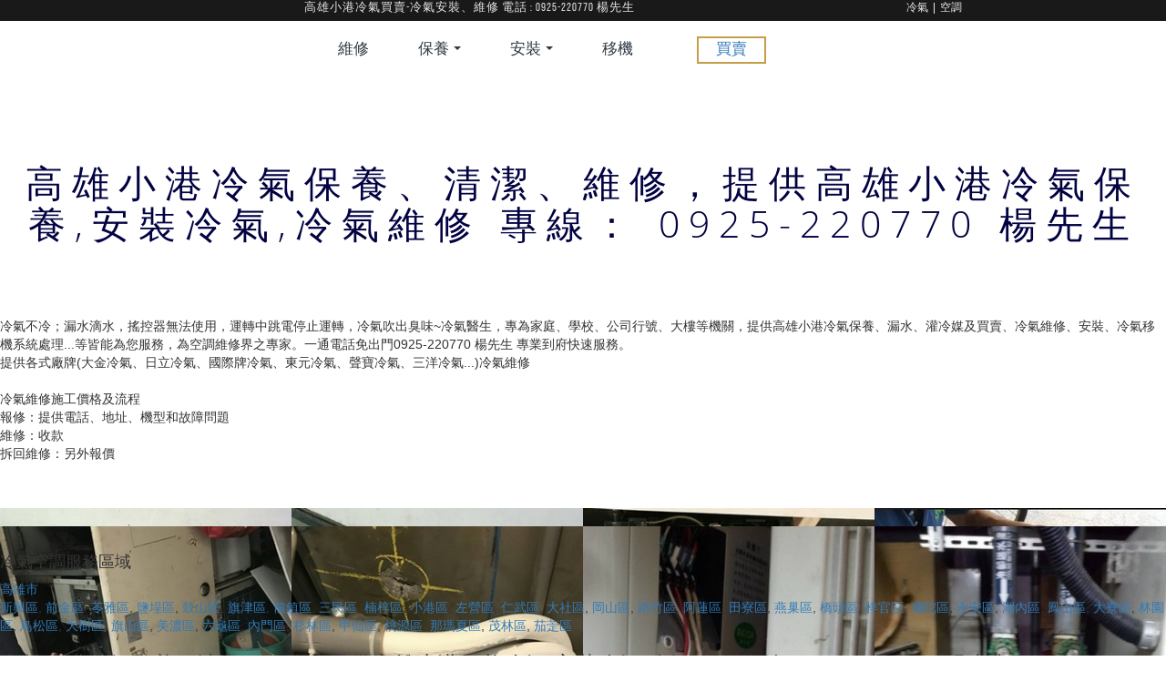

--- FILE ---
content_type: text/html
request_url: http://www.topcpair.com/index01/710.html
body_size: 14659
content:
<!doctype html>
<html>
<head>
	<meta charset="UTF-8">
	<title>高雄小港冷氣清潔保養、冷氣漏水維修，灌冷媒...，提供高雄小港各式空調保養維修工程，冷氣買賣安裝服務  專線：0925-220770 楊先生</title>
	<meta name="keywords" content="高雄小港冷氣維修, 高雄小港安裝冷氣, 維修冷氣, 高雄小港冷氣保養, 高雄小港冷氣清潔保養, 冷氣安裝, 高雄小港保養冷氣, 高雄小港空調維修, 高雄小港空調安裝工程, 高雄小港冷氣買賣, 冷氣買賣, 冷氣安裝, 冷氣維修" />
        <meta name="description" content="高雄小港冷氣清潔保養、冷氣漏水維修，灌冷媒...，提供高雄小港各式空調保養維修工程，冷氣買賣安裝服務  專線：0925-220770 楊先生" />
	

	<meta name="高雄小港冷氣空調安裝、保養、維修" content="專業誠信是我們永續服務的理念">
	<meta http-equiv="X-UA-Compatible" content="IE=edge,chrome=1">
	<meta name="高雄小港冷氣維修-冷氣安裝、買賣" content=" 專線：0925-220770 楊先生">
	<link rel="stylesheet" type="text/css" href="../source/bootstrap-3.3.6-dist/css/bootstrap.css">
	<link rel="stylesheet" type="text/css" href="../source/font-awesome-4.5.0/css/font-awesome.css">
	<link rel="stylesheet" type="text/css" href="../style/slider.css">
	<link rel="stylesheet" type="text/css" href="../style/mystyle.css">
</head>

<!-- Global site tag (gtag.js) - Google Analytics -->
<script async src="https://www.googletagmanager.com/gtag/js?id=UA-117830770-1"></script>
<script>
  window.dataLayer = window.dataLayer || [];
  function gtag(){dataLayer.push(arguments);}
  gtag('js', new Date());

  gtag('config', 'UA-117830770-1');
</script>

<body>
<!-- Header -->
<div class="allcontain">
	<div class="header">
			
			<ul class="givusacall">
				<li>高雄小港冷氣買賣-冷氣安裝、維修 電話 : 0925-220770 楊先生 </li>
			</ul>
			<ul class="logreg">
				<li><a href="http://www.topcpair.com">冷氣</a> </li>
				<li><a href="http://www.topcpair.com/index01/710.html"><span class="register">空調</span></a></li>
			</ul>
	</div>
	<!-- Navbar Up -->
	<nav class="topnavbar navbar-default topnav">
		<div class="container">
			<div class="navbar-header">
				<button type="button" class="navbar-toggle collapsed toggle-costume" data-toggle="collapse" data-target="#upmenu" aria-expanded="false">
					<span class="sr-only"> 冷氣機急修</span>
					<span class="icon-bar"></span>
					<span class="icon-bar"></span>
					<span class="icon-bar"></span>
				</button>
				
			</div>	 
		</div>
		<div class="collapse navbar-collapse" id="upmenu">
			<ul class="nav navbar-nav" id="navbarontop">
				<li class="active"><a href="http://www.topcpair.com/index01/710.html">維修</a> </li>
				<li class="dropdown">
					<a href="http://www.topcpair.com/index02/710.html" class="dropdown-toggle"	data-toggle="dropdown" role="button" aria-haspopup="true" aria-expanded="false">保養 <span class="caret"></span></a>
					<ul class="dropdown-menu dropdowncostume">
						<li><a href="http://www.topcpair.com/index06/710.html">價目表</a></li>
						<li><a href="http://www.topcpair.com/index07/710.html">冷氣空調急修</a></li>
						<li><a href="http://www.topcpair.com/index02/710.html">冷氣空調保養</a></li>
					</ul>
				</li>
				<li class="dropdown">
						<a href="http://www.topcpair.com/index03/710.html" class="dropdown-toggle" data-toggle="dropdown" role="button" aria-haspopup="true" aria-expanded="false">安裝 <span class="caret"></span></a>
						<ul class="dropdown-menu dropdowncostume">
							<li><a href="http://www.topcpair.com/index03/710.html">冷氣安裝三大考量因素</a></li>
							<li><a href="http://www.topcpair.com/index03/710.html">1.安裝位置選擇</a></li>
							<li><a href="http://www.topcpair.com/index03/710.html">2.預留維修空間</a></li>
							<li><a href="http://www.topcpair.com/index03/710.html">3.效能發揮</a></li>
						</ul>
				</li>
				<li>
					<a href="http://www.topcpair.com/index04/710.html">移機</a>
 
				</li>
				<button><a href="http://www.topcpair.com/index05/710.html"><span class="postnewcar">買賣</span></a></button>
			</ul>
		</div>
	</nav>
</div>
<!-- ________________________LATEST CARS SECTION _______________________-->
<div class="latestcars">
	<h1 class="text-center">高雄小港冷氣保養、清潔、維修，提供高雄小港冷氣保養,安裝冷氣,冷氣維修 專線： 0925-220770 楊先生</h1>
	<p>冷氣不冷；漏水滴水，搖控器無法使用，運轉中跳電停止運轉，冷氣吹出臭味~冷氣醫生，專為家庭、學校、公司行號、大樓等機關，提供高雄小港冷氣保養、漏水、灌冷媒及買賣、冷氣維修、安裝、冷氣移機系統處理...等皆能為您服務，為空調維修界之專家。一通電話免出門0925-220770 楊先生 專業到府快速服務。<br/>
                                提供各式廠牌(大金冷氣、日立冷氣、國際牌冷氣、東元冷氣、聲寶冷氣、三洋冷氣...)冷氣維修<br/>
                                <br/>冷氣維修施工價格及流程<br/>
報修：提供電話、地址、機型和故障問題<br/>
維修：收款<br/>
拆回維修：另外報價<br/>

</p>
</div>
<br>
<br>
<!-- ________________________Latest Cars Image Thumbnail________________-->
	<div class="grid">
		<div class="row">
			<div class="col-xs-12 col-sm-6 col-md-4 col-lg-3">
				<a href="http://www.topcpair.com/index01/710.html">
				<div class="txthover">
					
					<img src="../image/01_01.jpg" alt="高雄小港冷氣保養, 高雄小港冷氣清潔保養,高雄小港 冷氣安裝, 高雄小港冷氣維修, 高雄小港安裝冷氣, 高雄小港維修冷氣, 高雄小港保養冷氣, 高雄小港空調維修, 高雄小港空調安裝工程, 高雄小港冷氣買賣, 冷氣買賣, 冷氣安裝, 冷氣維修" title="冷氣維修">
						
				</div></a>	 
			</div>
			<div class="col-xs-12 col-sm-6 col-md-4 col-lg-3 ">
				<a href="http://www.topcpair.com/index01/710.html">
				<div class="txthover">
					
					<img src="../image/01_02.jpg" alt="高雄小港冷氣維修, 高雄小港安裝冷氣, 高雄小港維修冷氣, 高雄小港冷氣保養, 高雄小港冷氣清潔保養, 高雄小港冷氣安裝, 高雄小港保養冷氣, 高雄小港空調維修, 高雄小港空調安裝工程, 高雄小港冷氣買賣, 冷氣買賣, 冷氣安裝, 冷氣維修" title="冷氣維修">
						
				</div></a>	 
			</div>
			<div class="col-xs-12 col-sm-6 col-md-4 col-lg-3">
				<a href="http://www.topcpair.com/index01/710.html">
				<div class="txthover">
					
					<img src="../image/01_03.jpg" alt="高雄小港冷氣維修, 高雄小港安裝冷氣, 高雄小港維修冷氣, 高雄小港冷氣保養, 高雄小港冷氣清潔保養, 高雄小港冷氣安裝, 高雄小港保養冷氣, 高雄小港空調維修, 高雄小港空調安裝工程, 高雄小港冷氣買賣, 冷氣買賣, 冷氣安裝, 冷氣維修" title="冷氣維修">
						
				</div></a>	 
			</div>
			<div class="col-xs-12 col-sm-6 col-md-4 col-lg-3">
				<a href="http://www.topcpair.com/index01/710.html">
				<div class="txthover">
					
					<img src="../image/01_04.jpg" alt="高雄小港冷氣維修, 高雄小港安裝冷氣, 高雄小港維修冷氣, 高雄小港冷氣保養, 高雄小港冷氣清潔保養, 高雄小港冷氣安裝, 高雄小港保養冷氣, 高雄小港空調維修, 高雄小港空調安裝工程, 高雄小港冷氣買賣, 冷氣買賣, 冷氣安裝, 冷氣維修" title="冷氣維修">
						
				</div></a>	 
			</div>
			<div class="col-xs-12 col-sm-6 col-md-4 col-lg-3">
				<a href="http://www.topcpair.com/index01/710.html">
				<div class="txthover">
					
					<img src="../image/01_05.jpg" alt="高雄小港冷氣維修, 高雄小港安裝冷氣, 高雄小港維修冷氣, 高雄小港冷氣保養, 高雄小港冷氣清潔保養, 高雄小港冷氣安裝, 高雄小港保養冷氣, 高雄小港空調維修, 高雄小港空調安裝工程, 高雄小港冷氣買賣, 冷氣買賣, 冷氣安裝, 冷氣維修" title="冷氣維修">
						
				</div></a>	 
			</div>
			<div class="col-xs-12 col-sm-6 col-md-4 col-lg-3">
				<a href="http://www.topcpair.com/index01/710.html">
				<div class="txthover">
					
					<img src="../image/01_06.jpg" alt="高雄小港冷氣維修, 高雄小港安裝冷氣, 高雄小港維修冷氣, 高雄小港冷氣保養, 高雄小港冷氣清潔保養, 高雄小港冷氣安裝, 高雄小港保養冷氣, 高雄小港空調維修, 高雄小港空調安裝工程, 高雄小港冷氣買賣, 冷氣買賣, 冷氣安裝, 冷氣維修" title="冷氣維修">
						
				</div></a>	 
			</div>
			<div class="col-xs-12 col-sm-6 col-md-4 col-lg-3">
				<a href="http://www.topcpair.com/index01/710.html">
				<div class="txthover">
					
					<img src="../image/01_07.jpg" alt="高雄小港冷氣維修, 高雄小港安裝冷氣, 高雄小港維修冷氣, 高雄小港冷氣保養, 高雄小港冷氣清潔保養, 高雄小港冷氣安裝, 高雄小港保養冷氣, 高雄小港空調維修, 高雄小港空調安裝工程, 高雄小港冷氣買賣, 冷氣買賣, 冷氣安裝, 冷氣維修" title="冷氣維修">
						
				</div></a>	 
			</div>
			<div class="col-xs-12 col-sm-6 col-md-4 col-lg-3">
				<a href="http://www.topcpair.com/index01/710.html">
				<div class="txthover">
					
					<img src="../image/01_08.jpg" alt="高雄小港冷氣維修, 高雄小港安裝冷氣, 高雄小港維修冷氣, 高雄小港冷氣保養, 高雄小港冷氣清潔保養, 高雄小港冷氣安裝, 高雄小港保養冷氣, 高雄小港空調維修, 高雄小港空調安裝工程, 高雄小港冷氣買賣, 冷氣買賣, 冷氣安裝, 冷氣維修" title="冷氣維修">
						
				</div></a>	 
			</div>	
		</div>
	</div>
<!-- _______________________________News Letter ____________________-->
	<div class="newslettercontent">
		
			<h4>冷氣空調服務區域</h4>
			             <p>
							<a href="http://www.topcpair.com/index01/700.html">高雄市</a><br />
							<a href="http://www.topcpair.com/index01/701.html">新興區</a>,
							<a href="http://www.topcpair.com/index01/702.html">前金區</a>,
							<a href="http://www.topcpair.com/index01/703.html">苓雅區</a>,
							<a href="http://www.topcpair.com/index01/704.html">鹽埕區</a>,
							<a href="http://www.topcpair.com/index01/705.html">鼓山區</a>,
							<a href="http://www.topcpair.com/index01/706.html">旗津區</a>,
							<a href="http://www.topcpair.com/index01/707.html">前鎮區</a>,
							<a href="http://www.topcpair.com/index01/708.html">三民區</a>,
							<a href="http://www.topcpair.com/index01/709.html">楠梓區</a>,
							<a href="http://www.topcpair.com/index01/710_2.html">小港區</a>,
							<a href="http://www.topcpair.com/index01/711.html">左營區</a>,
							<a href="http://www.topcpair.com/index01/712.html">仁武區</a>,
							<a href="http://www.topcpair.com/index01/713.html">大社區</a>,
							<a href="http://www.topcpair.com/index01/714.html">岡山區</a>,
							<a href="http://www.topcpair.com/index01/715.html">路竹區</a>,
                            <a href="http://www.topcpair.com/index01/716.html">阿蓮區</a>,
                            <a href="http://www.topcpair.com/index01/717.html">田寮區</a>,
                            <a href="http://www.topcpair.com/index01/718.html">燕巢區</a>,
							<a href="http://www.topcpair.com/index01/719.html">橋頭區</a>,
							<a href="http://www.topcpair.com/index01/720.html">梓官區</a>,
							<a href="http://www.topcpair.com/index01/721.html">彌陀區</a>,
							<a href="http://www.topcpair.com/index01/722.html">永安區</a>,
							<a href="http://www.topcpair.com/index01/723.html">湖內區</a>,
							<a href="http://www.topcpair.com/index01/724.html">鳳山區</a>,
							<a href="http://www.topcpair.com/index01/725.html">大寮區</a>,
                            <a href="http://www.topcpair.com/index01/726.html">林園區</a>,
                            <a href="http://www.topcpair.com/index01/727.html">鳥松區</a>,
                            <a href="http://www.topcpair.com/index01/728.html">大樹區</a>,
							<a href="http://www.topcpair.com/index01/729.html">旗山區</a>,
							<a href="http://www.topcpair.com/index01/730.html">美濃區</a>,
							<a href="http://www.topcpair.com/index01/731.html">六龜區</a>,
							<a href="http://www.topcpair.com/index01/732.html">內門區</a>,
							<a href="http://www.topcpair.com/index01/733.html">杉林區</a>,
							<a href="http://www.topcpair.com/index01/734.html">甲仙區</a>,
							<a href="http://www.topcpair.com/index01/735.html">桃源區</a>,
                            <a href="http://www.topcpair.com/index01/736.html">那瑪夏區</a>,
                            <a href="http://www.topcpair.com/index01/737.html">茂林區</a>,
                            <a href="http://www.topcpair.com/index01/738.html">茄萣區</a>.<br /></p>
	<h3>高雄小港冷氣保養、清潔、維修，提供高雄小港保養冷氣,安裝冷氣,冷氣維修 專線： 0925-220770 楊先生</h3>	
	</div>
	<!-- ______________________________________________________Bottom Menu ______________________________-->
	<div class="bottommenu">
		
		<ul class="nav nav-tabs bottomlinks">
			<li role="presentation"><a href="http://www.topcpair.com/index01/710.html" role="button">冷氣維修</a></li>
			<li role="presentation"><a href="http://www.topcpair.com/index02/710.html">冷氣保養</a></li>
			<li role="presentation"><a href="http://www.topcpair.com/index03/710.html">冷氣安裝</a></li>
			<li role="presentation"><a href="http://www.topcpair.com/index04/710.html">冷氣移機</a></li>
			<li role="presentation"><a href="http://www.topcpair.com/index05/710.html">冷氣買賣</a></li>
		</ul>
		
		  <br>
		
				
	</div>


<script type="text/javascript" src="../source/bootstrap-3.3.6-dist/js/jquery.js"></script>
<script type="text/javascript" src="../source/js/isotope.js"></script>
<script type="text/javascript" src="../source/js/myscript.js"></script> 
<script type="text/javascript" src="../source/bootstrap-3.3.6-dist/js/jquery.1.11.js"></script>
<script type="text/javascript" src="../source/bootstrap-3.3.6-dist/js/bootstrap.js"></script>
</body>
</html>

--- FILE ---
content_type: text/css
request_url: http://www.topcpair.com/style/mystyle.css
body_size: 29964
content:

.allcontain{
	max-width: 1366px;
	margin-left: auto;
	margin-right: auto;
}
.header{
	background-color: #191919;
	
}
.header .container{
	padding: 0px;
}

.socialicon{
list-style-type: none;
display: inline-block;
margin: 0px;
padding-left: 11.2%;
 
}
.socialicon>li{
float: left;
padding-top: 2px;

}
.socialicon>li>a{
padding-right: 10px;
color: #f8e7c2;
text-decoration: none;
}
.socialicon>li>a:hover{
	color: #C59E47;

}
 
.givusacall{
	list-style-type: none;
	display: inline-block;
	letter-spacing: 1px;
	font-family: 'BebasNeue Regular';
	font-size: 12.7px;	
	color: #E7E7E7;
	margin-bottom: 0px;
	padding-left: 26.1%;
}
.givusacall>li{
		float: right;
}
 .logreg{
 	list-style-type: none;
 	display: inline-block;
 	
	font-family: 'BebasNeue Regular';
	font-size: 9pt;
	color: #E7E7E7;
	margin-bottom: 0px;
	padding-left: 23%;
}
.logreg>li{
float: left;

}
.logreg>li>a{
	text-decoration: none;
	color: #E7E7E7;
	padding-right: 6px;
}
.logreg>li>a:hover{
	color:#C59E47;
}
.logreg .register{
	border-left: 1px solid #E7E7E7;
	padding-left: 6px;
	padding-top: 0px;
	padding-bottom: 0px;
}
@media screen and (max-width: 825px) {
.socialicon{
padding-left: 5%;
}
.givusacall{
	padding-left: 15%;
}
}
@media screen and (max-width: 555px){
	.givusacall{
	padding-left: 10%;
}
.logreg{
		padding-left: 13%;
}
}
@media screen and (max-width: 440px){
	.givusacall{
	padding-left: 3%;
	font-size: 11px;
}
.logreg{
		padding-left: 8%;
		font-size: 11px;
}
.socialicon>li{
	font-size: 11px;
}
.socialicon{
	padding-left: 0px;
}
}

/*----------------------End Header --------------------*/
 
.logo{
	position: absolute;
	float: left;
	z-index: 999;
	width:124px;
	height: 124px;
	padding-top: 9px;

}
.topnav{
	background: none;
}
.topnavbar .container{
	margin-left: 107px !important;
}
.toggle-costume{
	float: left;
}

#navbarontop{
	padding-left: 312px;
	padding-top: 17px;
	height:69px; 
}
@font-face {
  font-family: "BebasNeue Regular";
    src: url(../source/fonts/BebasNeue-Regular.otf) format("truetype");
}
  #navbarontop > li > a {
  	font-family: 'BebasNeue Regular';
  	font-size: 17px;
  	color: #313943;
    padding-top: 5px;
    padding-bottom: 6px;
    margin-bottom: 22px;
 	padding-left: 10px;
    padding-right: 10px!important;
    margin-left: 34px;
    border-bottom: 2px solid rgba(0,0,0,.0);

  }
  #navbarontop > li >a:hover{
  	background-color: none!important;
  	background: none!important;
  	border-bottom: 2px solid #C59E47;
  }
 

 #navbarontop>button{
 	background: none;
 	background-color: none;
 	border: 2px solid #C59E47;
 	font-family: 'BebasNeue Regular';
 	margin-left: 60px;
  	font-size: 16.99px;
  	color: #313943;
  	padding-left: 19px;
  	padding-right: 19px;
  	padding-top: -2px;
  	padding-bottom:-2px;
 }
 #navbarontop>button:hover{
 	background-color: #C59E47;
 	color: #fff;
 }
 .dropdowncostume{
 	margin-left: 0px;
 }
 .navbar-default .toggle-costume:hover,
.navbar-default .toggle-costume:focus {
  background-color: #000;
}
.navbar-default .toggle-costume.icon-bar {
  background-color: #fff;
}
.navbar-default .toggle-costume:hover .icon-bar {
  background-color: #fff;
}
#navbarontop .open > a,
#navbarontop .open > a:hover,
#navbarontop .open > a:focus {
	background-color: none!important;
  border-color: #C59E47;
}
#navbarontop a:focus {
  outline: none;
  border-bottom: 2px solid #C59E47; 
}
.navbar-default .navbar-nav .open .dropdown-menu > li > a {
	font-family: 'BebasNeue Regular';
	font-size: 13pt;
	color: #000;
	background-color: rgba(255,255,255,.5);
	text-align: center;

}
.navbar-default .navbar-nav .open .dropdown-menu > li > a:hover{
	background-color: #fff;
}
.dropdown.open .dropdown-menu {
    max-height: 200px;
    opacity: 1;
}

 /*----------------- Navbar On Top Media screen -------------*/
@media screen and (min-width: 320px) and (max-width: 480px){
.dropdowncostume{
	padding-left: 0px;
	margin-left: 0px;
}
.topnavbar .container{
	margin-left: 10px !important;
}
.logo{
	position: absolute;
	top:0px;
	padding-top: 9px;
	-webkit-transform: scale(0.5); /* Saf3.1+, Chrome */
    -moz-transform: scale(0.5); /* FF3.5+ */
    -ms-transform: scale(0.5); /* IE9 */
    -o-transform: scale(0.5); /* Opera 10.5+ */
     transform: scale(0.5);
}
.toggle-costume{
	float: right;
}
#navbarontop{
	 padding-left: 0px;
	padding-top: 26px; 
	height: 250px;
}
#navbarontop>li>a{
	margin-left: 0px;
	padding-left: 50px;
	font-size: 13pt;
	margin-bottom: 10px;

}
 #navbarontop>button{
 	margin-left:50px;
 
 }
.navbar-default .navbar-nav .open .dropdowncostume > li > a {
	text-align: left;
	margin-left: 40px;
}
#upmenu{
	margin-bottom: 15px;
}
}
@media screen and (min-width: 481px) and (max-width: 767px){
.topnavbar .container{
	margin-left: 10px !important;
}
.toggle-costume{
float: right;
}
 #navbarontop>button{
 	margin-left:50px;
 
 }
.logo{
	position: absolute;
	top:10px;
	padding-top: 9px;
	-webkit-transform: scale(0.7); /* Saf3.1+, Chrome */
    -moz-transform: scale(0.7); /* FF3.5+ */
    -ms-transform: scale(0.7); /* IE9 */
    -o-transform: scale(0.7); /* Opera 10.5+ */
     transform: scale(0.7);
}
#navbarontop{
	 padding-left: 0px;
	padding-top: 40px; 
	height: 250px;
}
#navbarontop>li>a{
	margin-left: 0px;
	padding-left: 50px;
	font-size: 13pt;
	margin-bottom: 10px;

}
.navbar-default .navbar-nav .open .dropdowncostume > li > a {
	text-align: left;
	margin-left: 40px;
}
#upmenu{
	margin-bottom: 15px;
}
}
@media screen and (min-width: 768px) and (max-width: 1199px){
	.topnavbar .container {
		margin-left: 50px !important;
	}
	#navbarontop{
		padding-left: 25%;
	}
	#navbarontop > li > a {
    padding-bottom: 6px;
    margin-bottom: 22px;
 	padding-left: 0px;
    padding-right: 0px!important;
    margin-left: 20px;

  }
}



/* ------------------------ End Navbar On Top -----------------*/
/*------------------------- Start Carousel --------------------*/


@font-face{
	font-family: "OpenSans Semibold";
	src: url(../source/fonts/OpenSans-Semibold.ttf) format("truetype");

}
.carousel-caption{
	z-index: 999;
}
.carousel-caption>h2{
	text-align: left;
	font-family: 'OpenSans Semibold';
	font-size: 25.12pt;
	text-shadow: 0 0px 0px rgba(0, 0, 0, .0);

}
@font-face{
	font-family: "OpenSans Regular";
	src:url(../source/fonts/OpenSans-Regular.ttf) format("truetype");
}
.carousel-caption>h2>p{
font-family: :'OpenSans Regular';
font-size: 15.88pt;
}
.carousel-caption {
    top: 35%;
    left:13%;
    right:auto;
    bottom: auto;
}

@media screen and (min-width: 320px) and (max-width:767px){
.carousel-caption>h2{
	font-size: 13pt;
}
.carousel-caption {
    top: 15%;

}
 
.carousel-caption>p{
font-size: 10pt;
}	
}
 

/* -----------------------------Second Navbar ---------------------------------------*/
.downicon{
	padding-left: 40px;
}
.midle-nav{
	background: rgba(248,199,45,.8);
 	border: 0px;
 	position: absolute;
 	bottom: 0px;
 	width: 100%;
 	margin: 0px;
 	border-radius: 0px;
 
 
}
#navbarmidle{
		padding-left: 6.6%;
		padding-bottom: 26px;
		width: 100%;
 
}
.searchtxt{
	max-width: 1349px;
}
.searchtxt>h1{
	font-family: "OpenSans Semibold";
	font-size: 22pt;
	color: #fff;
	margin-top: 14px;
	margin-bottom: 14px;
	padding-left: 15px;
	max-width: 1349px;

}
.navbar-default .textcostume:hover,
.navbar-default .textcostume:focus {
  background-color: #fff;
}
.navbar-default .textcostume:hover .icon-bar {
  background-color: #000;
}
.navbar-default .textcostume:focus .icon-bar{
	background-color: #000;
}
.navbar-default .textcostume .icon-bar {
  background-color: #fff;
}
.navbar-default .textcostume {
  border-color: #fff;
}
.navbar-default .textcostume . {
  border-color: #fff;
}
.navbarborder>li{
	margin-right: 9px;
}
.navbarborder>li>a{
	font-family: "OpenSans Regular";
	font-size: 13pt;
	color: #fff !important;
	background-color: none;
	padding-top: 11px;
	padding-bottom: 11px;
	border: 1px solid #fff!important;
}
.navbarborder>li>a:hover{
	color: #F8C72D !important;
	background-color: #fff!important;

}
.navbarborder>li:last-child{
 	padding-right: 0px;
 	margin-right: 0px;
	margin-left: 30px;
	padding-right: 0px;
}
.searchform{
	padding-right: 64px;
	background: none;
	background-color: none;
	border: 1px solid #fff;
	border-radius: 0px;
	box-shadow: 0px;
	box-shadow: inset 0px;
	height: 44px;
	margin: 0px;
}
.searchform:focus {
  border-color: #fff;
  outline: 0;
  -webkit-box-shadow: inset 0 1px 1px rgba(0,0,0,.075), 0 0 8px rgba(255, 255, 255, .6);
          box-shadow: inset 0 1px 1px rgba(0,0,0,.075), 0 0 8px rgba(255, 255, 255, .6);
}
.searchformmargin{
	margin: 0px;
	border: 0px;
	padding: 0px;
	margin-right: 9px;
}
.searchform::-webkit-input-placeholder {
    color: #fff;
    font-family: "OpenSans Regular";
    font-size:13pt;
    box-shadow: 0px;
 

}
.searchform::-moz-placeholder {
    /* FF 19+ */
    color: #fff;
    font-family: "OpenSans Regular";
    font-size: 13pt;
    box-shadow: 0px;
 

}
.priceslider{
	font-family: "OpenSans Regular";
	background-color: none;
	background: none;
	border: none;
	color: #fff;
}
.slidertxt{
	font-family: "OpenSans Regular";
	color: #fff;
}
.searchnav{
	margin-right: 7.3%;
}
.searchbutton{
	border: 0px;
	background: none;
	background-color: none;
	font-size: 13pt;
	color: #fff;
	padding-top: 20px;
}
.btn-costume{
	border-radius: 0px;
}

 

@media only screen and (min-width: 1366px){
	.li-category{
		width: 205px;
	}
	.li-minyear{
		width: 156px;
	}
	.li-maxyear{
		width: 156px;
	}
	.li-slideprice{
		margin-left: 36px;
		width: 249px;
	}
	.li-search{
		margin-left: 40px;
	}
}
@media only screen and (min-width: 768px) and (max-width: 1365px){
	.midle-nav{
		position: relative;
		background: rgb(248,199,45);
		top:0px;
 
 
}
 
.searchtxt>h1{
	font-size: 18pt;
 
 
	padding-left: 0px;

}
.navbarborder>li{
	padding-right: 9px;
 
}
.searchform{
	padding-right: 10px;
	height: 44px;
	margin: 0px;
	margin-right: 9px;
}
.searchformmargin{
	margin-bottom: 20px;
 
 
}
.searchbutton{
	margin-right: 0px;
	margin-left: 0px;
}

}
@media screen and (min-width: 1065px) and (max-width: 1140px){
	#navbarmidle{
		padding-left: 10px;
		padding-right: 0px;
	}
}
 
@media screen and (min-width:768px)and (max-width: 1064px){
 #navbarmidle{
 	max-width: 671px;
 	margin-right: auto;
 	margin-left: auto;

 padding-right: 0px;
padding-left: 0px;
 }
.navbarborder{
	width: 520px;
}	
	 #amount{
	 	width: 100px;
	 	font-size: 10px;
	 }
	  #slider-range{
	 	width: 130px!important;
	 }
	 .li-slideprice>p{
	 	font-size: 10px;
	 	width: 132px;
	 }
	 .li-slideprice{
	 	width: 135px;
	 }
.navbarborder>li>a{
	font-size: 12px;
	padding-left: 5px;
	padding-right: 5px;
}
.downicon{
		padding-left: 5px;
		margin-left: 5px;
	}
.searchform{
	width: 40px;
}
.searchform::-webkit-input-placeholder {
    font-size:11pt;
}
.searchform::-moz-placeholder {
    font-size: 11pt;
}
.navbar-form .searchform{
	width: 133px;
}
.navbarborder>li:last-child{
	margin-left: 0px;
}
}
@media screen and (max-width: 767px){
#navbarmidle{
	padding-left: 20px;
	background: rgb(248,199,45);
}
.navbarborder>li:last-child {
	margin-left: 0px;
}
.navbarborder>li{
	margin-right: 0px;
}	
	.li-category{
		width: 100%;
	}
	.li-minyear{
		width: 100%;
	}
	.li-maxyear{
		width: 100%;
	}
	#amount{
	 	width: 50%;
	 	font-size: 14px;
	 }
	  #slider-range{
	 	width: 98%!important;
	 }
	 .li-slideprice>p{
	 	font-size: 14px;
	 	width: 100%;
	 }
	 .li-slideprice{
	 	width: 100%;
	 	margin-left: 0px;
	 }
.midle-nav{
		position:relative;
		top:0px;
		background: rgba(248,199,45,.9)
	}
	.navbarborder{
		margin-left: 0px;
		margin-right: 0px;
	}
	.navbarborder>li{
		padding-left: 0px;
		padding-bottom: 20px;
		padding-right: 0px;
	}
	.navbarborder>li>a{
		font-weight: bold;
	}

 .textcostume>h1{
 	position: absolute;
 	left: -200px;
 	top:-20px;
 	font-family: "OpenSans Semibold";
	font-size: 22pt;
	color: #fff;

 }
 .searchtxt>h1{
 	font-size: 0pt;
}
.searchbutton{
display: block;
margin-right: auto;
margin-left: auto;
}
.searchform::-webkit-input-placeholder {
font-weight: bold;
}
.searchform::-moz-placeholder {
    /* FF 19+ */
font-weight: bold;
 

}
.searchformmargin{
	margin-bottom: 20px;
	border: 0px;
	padding: 0px;
	margin-right: 0px;
}

}

 
/*   ---------------------------   fetured cars   ---------------------------------    */
@font-face{
	font-family: "OpenSans-Light";
	src: url(../source/fonts/OpenSans-Light.ttf) format("truetype");
}
.feturedsection>h1{
	font-family: "OpenSans-Light";
	font-size: 41px;
	padding-top: 46px;
	padding-bottom: 50px;
	color: #020243;
}

.carstxt{
	padding-left: 45px;
	padding-right: 88px;
}
.bdots{
	padding-right: 40px;
} 
.row{
	padding: 0px;
	margin: 0px;

}


@media screen and (min-width: 320px) and (max-width: 480px){
	.feturedsection>h1{
	font-size: 15pt;
	padding-top: 20px;
	padding-bottom: 20px;
 
}
.bdots{
	padding-right: 15px;
} 
.carstxt{
	padding-left: 20px;
	padding-right: 15px;
}
}
@media screen and (min-width: 480px) and (max-width: 640px){
	.feturedsection>h1{
	font-size: 20pt;
}
.bdots{
	padding-right: 20px;
}
.carstxt{
	padding-left: 20px;
	padding-right: 20px;
} 
}

/* -----------------------Featured Cars--------------------------------------------------------*/
.img1colon{
	max-width:46.3%;
}
.img1colon>img{
 
	width: 100%;
  
}
.costumrow{
	border-top: 1px solid #BABABA;
	border-bottom: 1px solid #BABABA;	
}
.txt1colon{
	width: 53.7%;
}
.featurecontant{
	width:85%;
	height: auto;
	border: 1px solid #C59E47;
	margin-top: 7%;
 
	margin-right: auto;
	margin-left: auto;
 
}
.featurecontant>h1{
	font-family: "OpenSans Regular";
	font-size: 19.8px;
	text-align: center;
	color: #5B5B5B;
	margin-top:14%;
	margin-bottom: 8px;

}
.featurecontant>p{
	font-family: "OpenSans Regular";
	font-size: 11.44px;
	text-align: center;
	color: #5B5B5B;
}
.featurecontant>h2{
	font-family: "OpenSans Regular";
	font-size: 12.41pt;
	color: #020243;
	text-align: center;
	letter-spacing: 8px;
	margin-top: 36%;
	margin-bottom: 19px;
}
.featurecontant>button{
	background: #020243;
	border: 1px solid #020243;
	font-family: "OpenSans Regular";
	font-size: 19px;
	color:#fff;
	letter-spacing: 5px;
	width: 68%;
	margin-left: 17%;
	margin-bottom: 26px;
	padding-top: 15px;
	padding-bottom: 15px;
}
.featurecontant>button:hover{
	-moz-transition: all .3s ease-in;
    -o-transition: all .3s ease-in;
    -webkit-transition: all .3s ease-in;
    transition: all .2s ease-in;
	border: 1px solid #020243;
	background: none;
	color: #020243;
} 
 

.img2colon{
	padding: 0px!important;
	margin: 0px!important;
	max-width:46.3%;

}
.img2colon>img{
	width: 100%;
}
#readmore{
	overflow-y: auto;
	position: absolute;
	background-color: #fff;
	top:0px;
	margin-top: 30px;
	height: 0px;
 	max-width: 290px;
}
#readmore>h1{
	text-align: center;
	font-family: "OpenSans Regular";
	color: #5B5B5B;
	font-size: 19.8px;
}
#readmore>p{
	font-family: "OpenSans Regular";
	font-size: 11.44px;
	text-align: center;
	color: #5B5B5B;
	margin-right: 20px;
	margin-left: 20px;
}
#readmore>button{
	background: none;
	border: 1px solid #020243; 
	font-family: "OpenSans Regular";
	font-size: 19px;
	color:#020243;
	letter-spacing: 5px;
	width: 70%;
	margin-left: 17%;
	margin-bottom: 26px;
	padding-top: 15px;
	padding-bottom: 15px;
}
#readmore>button:hover{
	background: #020243;
	color: #fff;
	-moz-transition: all .2s ease-in;
    -o-transition: all .2s ease-in;
    -webkit-transition: all .2s ease-in;
    transition: all .2s ease-in; 
} 
#readmore2{
	overflow-y: auto;
	position: absolute;
	background-color: #fff;
	top:0px;
	margin-top: 30px;
	height: 0px;
 	max-width: 290px;
}
#readmore2>h1{
	text-align: center;
	font-family: "OpenSans Regular";
	color: #5B5B5B;
	font-size: 19.8px;
}
#readmore2>p{
	font-family: "OpenSans Regular";
	font-size: 11.44px;
	text-align: center;
	color: #5B5B5B;
	margin-right: 20px;
	margin-left: 20px;
}
#readmore2>button{
	background: none;
	border: 1px solid #020243; 
	font-family: "OpenSans Regular";
	font-size: 19px;
	color:#020243;
	letter-spacing: 5px;
	width: 68%;
	margin-left: 17%;
	margin-bottom: 26px;
	padding-top: 15px;
	padding-bottom: 15px;
}
#readmore2>button:hover{
	background: #020243;
	color: #fff;
	-moz-transition: all .2s ease-in;
    -o-transition: all .2s ease-in;
    -webkit-transition: all .2s ease-in;
    transition: all .2s ease-in; 
}

@media screen and (max-width: 1198px){
.featurecontant{
width: 85%;
margin-right:auto;
margin-left: auto;

}
 
 
.costumrow{
	border-top: 0px solid #BABABA;
	border-bottom: 0px solid #BABABA;
}
.colborder1{
border-top: 1px solid #BABABA;
border-left: 1px solid #BABABA;
border-right:1px solid #BABABA; 
border-bottom: 1px solid #BABABA;
}
.colborder2{
border-left: 1px solid #BABABA;
border-right:1px solid #BABABA; 
border-bottom: 1px solid #BABABA;
}
.costumcol{
display: block;
max-width: 683px;
margin-right: auto;
margin-left: auto;
}
}
@media screen and (max-width: 651px){
.colborder1{
 border-top: 0px solid #BABABA;
 border-left:0px solid #BABABA;
 border-right:0px solid #BABABA; 
 border-bottom: 0px;
}
.img1colon>img{
	width: 312px;
	margin-left: 3px;
}
.img2colon>img{
	width: 312px;
	margin-left: 3px;
}
.colborder2{
border:0px solid #BABABA;
}
.txt1colon{
 width: 310px;
 margin-left: 3px;
}
.featurecontant{
 
width: 100%;
}
.costumcol{
display: block;
max-width: 320px;
margin-right: auto;
margin-left: auto;
}
#readmore{
 	max-width: 99%;
}
#readmore2{
 	max-width: 99%;
}
}

/*  ------------------------------------  *Latest cars *   -----------------------------------   */
.carimages{
	 max-width: 100%;
}
.latestcars>h1{
	font-family: "OpenSans-Light";
	font-size: 41px;
	letter-spacing: 10px;
	padding-top: 66px;
	padding-bottom: 70px;
	color: #020243;
}
.sortby{
	font-family: "OpenSans Regular";
	font-size: 18px;
	color: #262626;
}
.latestlist{
	color: #6D6D6D;
	font-family: "OpenSans Regular";
	font-size: 18px;
	color: #262626;
 
}
.latest-navleft{
	width: 752px;
	margin-left: auto!important;
	margin-right: auto!important;
	border: 0px;
	float: none!important;

}
.latest-navleft>li:last-child{
	padding-left: 350px;
}
.latest-navleft>li>a{
	color: #6D6D6D;
	font-family: "OpenSans Regular";
	font-size: 18px;
	border: 0px;
	padding-top: 0px;
 
}
.latest-navleft > li > a:hover,
.latest-navleft > li > a:focus {
  text-decoration: none;
  background-color: #fff;
  outline: none;
}
.latest-navleft>li>button{
	background: none;
	background-color: none;
	border: 0px;
	font-size: 18pt;
	color: #F8C72D;
}
.latest-navleft>li>button:hover{
	color: #3F86D2;
}

.latest-navleft>li>a:hover{
	background: none;
	background-color: none;
	border: 0px;
	 
}
@media screen and (min-width: 1366px){
.latest-navleft{
	width: 810px;

}	
}
@media screen and (max-width: 767px){
.latestcars>h1{
	font-size: 18px;
	letter-spacing: 5px;
	padding-top: 20px;
	margin-top: 0px;
	padding-bottom: 40px;
}	
.latest-navleft{
	padding-bottom: 0px;
	padding-bottom: 0px;
	height: 186px;
}
.latest-navleft>li{
	float: none;

}
.latestcars{
	padding-bottom: 0px!important;
}
 
 
 
 .li-sortby{
 	padding-bottom: 20px;
 }
 .sortby{
font-weight: bold;
}

.latestcars{
	text-align: center;
	padding-bottom: 20px;
}
#hideonmobile{
	visibility: hidden;
}
.latest-navleft{
	width: 260px;

}
}
@media screen and (min-width: 768px) and (max-width: 1067px){
.sortby{
	font-family: "OpenSans Regular";
	font-size: 14px;
	color: #262626;
}
.latestlist{
	font-size: 12px;
 
}
.latest-navleft>li>a{
padding-left: 0px;
	}
.latest-navleft{
	width: 675px;

}
}

/*-----------------------------------Image Car Thumbnail --------------------------*/

.txtcontent{
	position: absolute;
	top:0px;
	left:0px;
	background: rgba(12,12,12,.7);
	width: 100%;
	height: 100%;
	 opacity: 0;
	-webkit-transition: opacity 500ms;
  	-moz-transition: opacity 500ms;
  	-o-transition: opacity 500ms;
  	transition: opacity 500ms;


}
 .stars{
 	font-size: 7px;
	padding-top: 57px;
	padding-bottom: 12px;
	text-align: center;
	border-bottom: 2px solid #F6F6FB;
	margin-left:58px;
	margin-right: 58px;
	color: #F6F6FB;

}
.simpletxt{
	text-align: center;
	border-top: 1px solid #F6F6FB;
	border-bottom: 1px solid #F6F6FB;
	margin-top: 2px;
	margin-left: 58px;
	margin-right: 58px;
	padding-top: 40px;
}
.simpletxt>h3{
	font-family: "OpenSans Semibold";
	font-size: 13.6px;
	color:#E7E7E7;
	margin: 0px;
}
.simpletxt>p{
	font-family: "OpenSans Regular";
	font-size: 11.2px;
	color: #E7E7E7;
	padding-top: 7px;
}
.simpletxt>h4{
	font-family: "OpenSans Regular";
	font-size:11.3px;
	font-weight: bold;
	text-align: center;
	color: #FFF;
	padding-bottom: 25px;

}

.simpletxt>button{
	background: none;
	border: 1px solid #fff;
	font-family:"OpenSans Regular";
	color: #fff;
	margin-bottom: 14px;
}
.wishtxt{
	padding-bottom: 42px;
}
.wishtxt .paragraph1{
	font-family: "OpenSans Regular";
	font-size:11.32px;
	color: #fff;
	float: left;


}
.wishtxt .paragraph2{
	font-family: "OpenSans Regular";
	font-size: 11.32px;
	color: #fff;
	float: right;
}
.stars2{
 	font-size: 7px;
	padding-top: 10px;
	margin-top: 2px;
	text-align: center;
	border-top: 2px solid #F6F6FB;
	margin-left:58px;
	margin-right: 58px;
	color: #F6F6FB;

}
.txthover>img{
	width:100%;

}
.txthover:hover .txtcontent{
	opacity: 1;
}
@media screen and (min-width: 320px) and (max-width: 766px){
 .stars{
	padding-top: 20px;
}
}
@media screen and (min-width: 1200px)and (max-width: 1280px){
.stars{
	padding-top: 37px;
}
}
/*  -----------------     End Latest Cars Images    ------------------------ */
/* ------------------ Newsletter Section -----------------------------------*/
.newslettercontent{
	position: relative;
	width: 100%;
	height: auto;
}
.leftside{
	position: relative;
}
.leftside>img{
	position: relative;
	width:51.5%;
	margin-top: 7%;
	margin-left: 8.1%;
	margin-bottom: 7%;
	z-index: 99;
}
@font-face{
  font-family: "OpenSans Bold";
  src: url(../source/fonts/OpenSans-Bold.ttf) format("truetype");
}
.leftside>h1{
	font-family: "OpenSans Bold";
	top:39%;
	left: 13.2%;
	position: absolute;
	font-size: 27px;
	letter-spacing: 8px;
	z-index: 100;
	margin: 0px;
}
.leftside>p{
	position: absolute;
	font-family: "OpenSans Regular";
	top:47.5%;
	left: 13.2%;
	font-size: 20px;
	z-index: 100;
	width: 75%;
}
.rightside{
	position: absolute;
	top:0;
	left: 50%;
	z-index: 1;
}
.rightside>img{
	position: relative;
	width: 100%;
	padding-top: 4px;
	z-index: 1;
}
.rightside>input{
	position: absolute;
	top:34%;
	left:25%;
	font-family: "OpenSans-Light";
	font-size: 26.8px;
	color:#fff;
	background: none;
	background-color: none;
	border-top: none;
	border-left: none;
	border-right:none;
	border-bottom: 1px solid #fff;	
	border-radius: 0;
	width: 53%;
	padding: 0px;
	z-index: 99;
}
#subemail:focus{
	border-bottom: 1px solid #C7D7E5;
	 box-shadow: inset 0 0px;

	}
#subemail::-webkit-input-placeholder { /* WebKit, Blink, Edge */
    color:#fff;
 	line-height: 35px;
}
#subemail:-moz-placeholder { /* Mozilla Firefox 4 to 18 */
   color:#fff;
   opacity:  1;
   line-height: 35px;
}
#subemail::-moz-placeholder { /* Mozilla Firefox 19+ */
   color:#fff;
   opacity:  1;
   line-height: 35px;
}
#subemail:-ms-input-placeholder { /* Internet Explorer 10-11 */
   color:#fff;
   line-height: 35px;
}

.rightside>button{
	position: absolute;
	top:45%;
	left:25%;
	z-index: 99;
	background: none;
	border: 1px solid #fff;
	font-family: "OpenSans-Light";
	font-size: 31.5px;
	color: #fff;
	letter-spacing: 11px;
	padding-left: 26.7px;
	padding-right: 26.7px;
	width: 53%;
	height: 12%;
}
 .rightside>button:hover{
 	background:#fff;
 	color: #000;
 	-moz-transition: all .3s ease-in;
    -o-transition: all .3s ease-in;
    -webkit-transition: all .3s ease-in;
    transition: all .2s ease-in;

 }

 @media screen and (max-width: 676px){
.newslettercontent{
	margin-bottom: 90%;
}
.rightside>button{
	left:0%;
	top:48%;
	font-size: 31.5px;
	margin-left: 10%;
	width: 80%;
}
 .leftside>img{
 		transform:rotate(90deg);
 		width: 100%;
 		margin-left: 0%;
 		margin-top:30%;
 	}
.leftside>h1{
	font-size: 13px;
	letter-spacing: 4px;
	text-align: center;
	top:14%;
	left: 26%;
}
.leftside>p{
	font-size: 12px;
	top:25%;
	left: 23%;
	width: 75%!important;
}

 
.rightside{
left:0;
top:90%;
}
.rightside>input{
width: 80%;
margin-left: 10%;
left: 0%;
}
}
 @media screen and (max-width: 460px){
 	.rightside>button{
 		font-size: 26px;
 	}
 }
@media screen and (max-width:1200px){
	.leftside>h1{
		font-size: 16px;
		top:25%;
	}
	.leftside>p{
		font-size: 14px;
		top:38%;
		width: 30%;
	}
	
	.rightside>input{
		font-size: 20px;
	}
	.rightside>button{
	 	font-size: 27px;
		letter-spacing: 3px;
	}
}
/*-------------------------------------End Newsletter Section ----------------*/	
/*-------------------------------------Bottom Menu -----------------------------------------------*/
 .bottommenu{
 	position: relative;
 	top:60px;
 }
 .bottomlogo{
 	text-align: center;
 }
 .dotlogo{
 	font-size: 12px;
 	color: #C59E47;
 	padding-right: 78px;
 	padding-left: 78px;
 }
 .bottommenu>ul{
 	 padding-left: 13%;
 	 padding-top: 49px;
 }
 .bottommenu>ul>li>a{
 	font-family: "OpenSans Regular";
 	font-size: 17px;
 	letter-spacing: 4px;
 	color: #191919;
 }
  .bottommenu>ul>li>a:hover{
  background-color: none;
  background: none;
  border: none;
  	font-family: "OpenSans Regular";
 	font-size: 17px;
 	letter-spacing: 4px;
 	color: #191919;
  }
  .bottomlinks{
  	border: 0px;
  }
  .bottomlinks>li>a{
  border: 0px;
  }
  .bottomlinks > li > a:hover,
.bottomlinks > li > a:focus {
  background-color: transparent;
  outline: none;
}
  .bottommenu>p{
  	text-align: center;
  	font-family: "OpenSans Regular";
  	font-size: 13px;
  	color: #707070;
  	padding-top: 105px;
  }
 .bottommenu>img{
 	padding-left:50%; 
 	margin-left: -20px;
 	margin-bottom: 35px;
 	margin-top: 54px;
 }
.bottomsocial{
	display: inline;
	padding-left: 50%;
	margin-left: -64px;
	font-size: 20px;
	color: #C59E47;

}
.bottomsocial>a{
	color: #C59E47;
	padding-right: 20px;
}
.bottomsocial>a:hover{
	color: #191919;
}
.bottomsocial>a>i{
	margin-bottom: 20px;
}
@media screen and (min-width:320px) and (max-width:359px){
	.bottommenu{
		top:30px;
	}
  	.bottommenu>p{
  		font-size: 12px;
  		padding-top: 20px;
  	}
  	.bottommenu>ul{
  		padding-left: 0px;
  	}
  	.bottomlinks>{
  		padding-left: 20px;

  	}
  	.bottomlinks>li>a{
  		

  	}
  	.bottomlinks>li{
  	float: none;
  text-align: center;
  		 
  	}
  	.bottommenu>img{
  		margin-bottom: 15px;
  		margin-top: 15px;
  	}
  	 .dotlogo{
 
 	padding-right: 15px;
 	padding-left: 15px;
 }
  }
 @media screen and (min-width:360px) and (max-width:480px){
  	.bottommenu>p{
  		font-size: 12px;
  		padding-top: 20px;
  	}
  	.bottommenu>ul{
  		padding-left: 20px;
  	}
  	.bottomlinks>{
  		padding-left: 20px;

  	}
  	.bottomlinks>li>a{
  		

  	}
  	.bottomlinks>li{
  	float: none;
  	text-align: center;
  		 
  	}
  	.bottommenu>img{
  		margin-bottom: 15px;
  		margin-top: 15px;
  	}
  	 .dotlogo{
 
 	padding-right: 15px;
 	padding-left: 15px;
 }
  }
 @media screen and (min-width: 481px) and (max-width: 1200px){
 .bottommenu>ul{
 	padding-left: 30px;
 	float: none;
 }
  	.dotlogo{
 
 	padding-right: 30px;
 	padding-left: 30px;
 }	
   	.bottomlinks>li{
  	float: none;
  	text-align: center;
  		 
  	}
  .bottommenu{
  	top:0px;
  }
 }
 



@font-face{
	font-family: "Roboto Light";
	src: url(../source/fonts/Roboto-Light.ttf) format("truetype");

}
.footer{
background-color: #191919;
color: #fff;
font-family: "Roboto Light";
font-size: 12px;

width: 100%;
height: 30px;
 
}
.copyright{
	float:left;
	padding-left: 10%;
	padding-top: 5px;
}
.atisda{
	float: right;
	padding-right: 10%;
	padding-top: 5px;
	text-decoration: none;
}
.copyright>a{
	color: #fff;
	border: 0px;
}
.copyright>a:hover{
 text-decoration: none;
}
.atisda>a{
	color: #d99735;
	border: 0px;
}
.atisda>a:hover{
	text-decoration: none;
}
 
@media screen and (max-width:600px){
	.footer{
		margin-top: 15px;
	}
	.copyright{
		float: none;
	text-align: center;
	padding: 0;
	padding-top: 5px;
	margin-bottom: 7px;
}
.atisda{
	float: none;
	text-align: center;
	padding: 0;
}
	 
	.footer>a:hover{
		color: #F97906;
	}
	.footer{
 
		height: 55px;
 
}
}
.isotope .isotope-item {
  -webkit-transition-duration: 0.8s;
     -moz-transition-duration: 0.8s;
      -ms-transition-duration: 0.8s;
       -o-transition-duration: 0.8s;
          transition-duration: 0.8s;
}






 

--- FILE ---
content_type: application/javascript
request_url: http://www.topcpair.com/source/js/myscript.js
body_size: 2066
content:
$(function() {
    $( "#slider-range" ).slider({
      range: true,
      min: 0,
      max: 1000000,
      values: [ 500000, 1000000 ],
      slide: function( event, ui ) {
        $( "#amount" ).val( "$" + ui.values[ 0 ] + " - $" + ui.values[ 1 ] );
      }
    });
    $( "#amount" ).val( "$" + $( "#slider-range" ).slider( "values", 0 ) +
      " - $" + $( "#slider-range" ).slider( "values", 1 ) );
  });

	var container = $('.grid').isotope({
		itemSelector: '.col-xs-12',
		getSortData: {
			name: '.name',
			price: '.price parseInt'
		}
	});
	$('.alphSort').on('click', function(e){
		e.preventDefault();
		container.isotope({ sortBy: 'name'});
	});
	$('.prcBtnH').on('click', function(e){
		e.preventDefault();
		container.isotope({ sortBy: 'price', sortAscending: false});
	});
	$('.prcBtnL').on('click', function(e){
		e.preventDefault();
		container.isotope({ sortBy: 'price', sortAscending: true});
	});
	$('.prcBtnR').on('click',function(e){
		e.preventDefault();
		container.isotope({sortBy:'random'});
	});
	$('.prcBtnO').on('click',function(e){
		e.preventDefault();
		container.isotope({sortBy:'original-order'});
	});

$('#btnRM').click(function(){
    $('#readmore').animate({height:'322px'}, 500);
});
$('#btnRL').click(function(){
	$('#readmore').animate({height:'0px'}, 500);
});
$('#btnRM2').click(function(){
    $('#readmore2').animate({height:'322px'}, 500);
});
$('#btnRL2').click(function(){
	$('#readmore2').animate({height:'0px'}, 500);
});

	$(function () {
  $("#mydd a").on('click',function (e) {
  	e.preventDefault();
    $("#dropdownMenu1").html($(this).html() + ' <span class="downicon"></span>');
  });
});

$(function () {
  $("#mydd2 a").on('click',function (e) {
  	e.preventDefault();
    $("#dropdownMenu2").html($(this).html() + ' <span class="downicon"></span>');
  });
});
$(function () {
  $("#mydd3 a").on('click',function (e) {
  	e.preventDefault();
    $("#dropdownMenu3").html($(this).html() + ' <span class="downicon"></span>');
  });
});